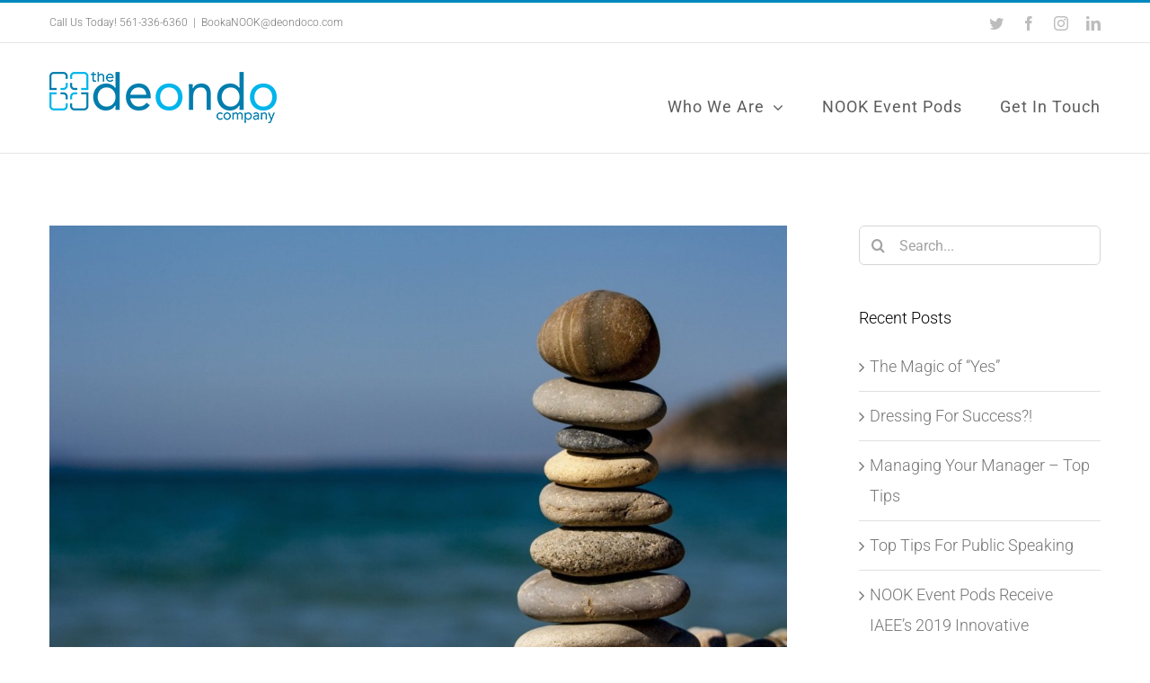

--- FILE ---
content_type: text/html; charset=UTF-8
request_url: https://thedeondocompany.com/the-work-life-balance-tips-for-success/
body_size: 20210
content:
<!DOCTYPE html>
<html class="avada-html-layout-wide avada-html-header-position-top" lang="en-US" prefix="og: http://ogp.me/ns# fb: http://ogp.me/ns/fb#">
<head>
	<meta http-equiv="X-UA-Compatible" content="IE=edge" />
	<meta http-equiv="Content-Type" content="text/html; charset=utf-8"/>
	<meta name="viewport" content="width=device-width, initial-scale=1" />
	<meta name='robots' content='index, follow, max-image-preview:large, max-snippet:-1, max-video-preview:-1' />
	<style>img:is([sizes="auto" i], [sizes^="auto," i]) { contain-intrinsic-size: 3000px 1500px }</style>
	
	<!-- This site is optimized with the Yoast SEO plugin v26.7 - https://yoast.com/wordpress/plugins/seo/ -->
	<title>The Work/Life Balance: Tips for Success - The Deondo Company</title>
	<link rel="canonical" href="https://thedeondocompany.com/the-work-life-balance-tips-for-success/" />
	<meta property="og:locale" content="en_US" />
	<meta property="og:type" content="article" />
	<meta property="og:title" content="The Work/Life Balance: Tips for Success - The Deondo Company" />
	<meta property="og:description" content="The old saying goes, “You can’t have your cake and eat it too.” But who doesn’t [&hellip;]" />
	<meta property="og:url" content="https://thedeondocompany.com/the-work-life-balance-tips-for-success/" />
	<meta property="og:site_name" content="The Deondo Company" />
	<meta property="article:published_time" content="2018-09-30T17:21:34+00:00" />
	<meta property="og:image" content="https://secureservercdn.net/198.71.233.202/y71.792.myftpupload.com/wp-content/uploads/2018/09/nook-blog-work-life-balance-image.jpeg?time=1665118258" />
	<meta property="og:image:width" content="1280" />
	<meta property="og:image:height" content="854" />
	<meta property="og:image:type" content="image/jpeg" />
	<meta name="author" content="The Deondo Company" />
	<meta name="twitter:card" content="summary_large_image" />
	<meta name="twitter:label1" content="Written by" />
	<meta name="twitter:data1" content="The Deondo Company" />
	<meta name="twitter:label2" content="Est. reading time" />
	<meta name="twitter:data2" content="2 minutes" />
	<script type="application/ld+json" class="yoast-schema-graph">{"@context":"https://schema.org","@graph":[{"@type":"Article","@id":"https://thedeondocompany.com/the-work-life-balance-tips-for-success/#article","isPartOf":{"@id":"https://thedeondocompany.com/the-work-life-balance-tips-for-success/"},"author":{"name":"The Deondo Company","@id":"https://thedeondocompany.com/#/schema/person/5bee9b9b4e2c185b90fdc6b40e07336a"},"headline":"The Work/Life Balance: Tips for Success","datePublished":"2018-09-30T17:21:34+00:00","mainEntityOfPage":{"@id":"https://thedeondocompany.com/the-work-life-balance-tips-for-success/"},"wordCount":454,"image":{"@id":"https://thedeondocompany.com/the-work-life-balance-tips-for-success/#primaryimage"},"thumbnailUrl":"https://thedeondocompany.com/wp-content/uploads/2018/09/nook-blog-work-life-balance-image.jpeg","keywords":["#NOOK","AR","Augmented Reality","Deondo","NOOK Event Pods","Self Care","support system","Tips For Success","Virtual Reality","VR","Work Life Balance"],"articleSection":["News"],"inLanguage":"en-US"},{"@type":"WebPage","@id":"https://thedeondocompany.com/the-work-life-balance-tips-for-success/","url":"https://thedeondocompany.com/the-work-life-balance-tips-for-success/","name":"The Work/Life Balance: Tips for Success - The Deondo Company","isPartOf":{"@id":"https://thedeondocompany.com/#website"},"primaryImageOfPage":{"@id":"https://thedeondocompany.com/the-work-life-balance-tips-for-success/#primaryimage"},"image":{"@id":"https://thedeondocompany.com/the-work-life-balance-tips-for-success/#primaryimage"},"thumbnailUrl":"https://thedeondocompany.com/wp-content/uploads/2018/09/nook-blog-work-life-balance-image.jpeg","datePublished":"2018-09-30T17:21:34+00:00","author":{"@id":"https://thedeondocompany.com/#/schema/person/5bee9b9b4e2c185b90fdc6b40e07336a"},"breadcrumb":{"@id":"https://thedeondocompany.com/the-work-life-balance-tips-for-success/#breadcrumb"},"inLanguage":"en-US","potentialAction":[{"@type":"ReadAction","target":["https://thedeondocompany.com/the-work-life-balance-tips-for-success/"]}]},{"@type":"ImageObject","inLanguage":"en-US","@id":"https://thedeondocompany.com/the-work-life-balance-tips-for-success/#primaryimage","url":"https://thedeondocompany.com/wp-content/uploads/2018/09/nook-blog-work-life-balance-image.jpeg","contentUrl":"https://thedeondocompany.com/wp-content/uploads/2018/09/nook-blog-work-life-balance-image.jpeg","width":1280,"height":854},{"@type":"BreadcrumbList","@id":"https://thedeondocompany.com/the-work-life-balance-tips-for-success/#breadcrumb","itemListElement":[{"@type":"ListItem","position":1,"name":"Home","item":"https://thedeondocompany.com/"},{"@type":"ListItem","position":2,"name":"The Work/Life Balance: Tips for Success"}]},{"@type":"WebSite","@id":"https://thedeondocompany.com/#website","url":"https://thedeondocompany.com/","name":"The Deondo Company","description":"Ready-made mobile meeting space for Exhibitions &amp; Conferences","potentialAction":[{"@type":"SearchAction","target":{"@type":"EntryPoint","urlTemplate":"https://thedeondocompany.com/?s={search_term_string}"},"query-input":{"@type":"PropertyValueSpecification","valueRequired":true,"valueName":"search_term_string"}}],"inLanguage":"en-US"},{"@type":"Person","@id":"https://thedeondocompany.com/#/schema/person/5bee9b9b4e2c185b90fdc6b40e07336a","name":"The Deondo Company","image":{"@type":"ImageObject","inLanguage":"en-US","@id":"https://thedeondocompany.com/#/schema/person/image/","url":"https://secure.gravatar.com/avatar/8abe156e046a1d0cec03e7454934c6ed0a9f2f36383e64b4b84fc46476e77cbf?s=96&d=mm&r=g","contentUrl":"https://secure.gravatar.com/avatar/8abe156e046a1d0cec03e7454934c6ed0a9f2f36383e64b4b84fc46476e77cbf?s=96&d=mm&r=g","caption":"The Deondo Company"},"url":"https://thedeondocompany.com/author/deondo-company-admin/"}]}</script>
	<!-- / Yoast SEO plugin. -->


<link rel="alternate" type="application/rss+xml" title="The Deondo Company &raquo; Feed" href="https://thedeondocompany.com/feed/" />
<link rel="alternate" type="application/rss+xml" title="The Deondo Company &raquo; Comments Feed" href="https://thedeondocompany.com/comments/feed/" />
					<link rel="shortcut icon" href="https://thedeondocompany.com/wp-content/uploads/2018/05/icon.jpg" type="image/x-icon" />
		
		
					<!-- Android Icon -->
			<link rel="icon" sizes="192x192" href="https://thedeondocompany.com/wp-content/uploads/2018/05/icon.jpg">
		
					<!-- MS Edge Icon -->
			<meta name="msapplication-TileImage" content="https://thedeondocompany.com/wp-content/uploads/2018/05/icon.jpg">
				
		<meta property="og:title" content="The Work/Life Balance: Tips for Success"/>
		<meta property="og:type" content="article"/>
		<meta property="og:url" content="https://thedeondocompany.com/the-work-life-balance-tips-for-success/"/>
		<meta property="og:site_name" content="The Deondo Company"/>
		<meta property="og:description" content="The old saying goes, “You can’t have your cake and eat it too.” But who doesn’t love cake, and who doesn’t like having it all? As a busy professional, it’s natural to strive for both a successful career and a meaningful personal life. Here are some of our top tips to achieve a"/>

									<meta property="og:image" content="https://thedeondocompany.com/wp-content/uploads/2018/09/nook-blog-work-life-balance-image.jpeg"/>
							<script type="text/javascript">
/* <![CDATA[ */
window._wpemojiSettings = {"baseUrl":"https:\/\/s.w.org\/images\/core\/emoji\/16.0.1\/72x72\/","ext":".png","svgUrl":"https:\/\/s.w.org\/images\/core\/emoji\/16.0.1\/svg\/","svgExt":".svg","source":{"concatemoji":"https:\/\/thedeondocompany.com\/wp-includes\/js\/wp-emoji-release.min.js?ver=6.8.3"}};
/*! This file is auto-generated */
!function(s,n){var o,i,e;function c(e){try{var t={supportTests:e,timestamp:(new Date).valueOf()};sessionStorage.setItem(o,JSON.stringify(t))}catch(e){}}function p(e,t,n){e.clearRect(0,0,e.canvas.width,e.canvas.height),e.fillText(t,0,0);var t=new Uint32Array(e.getImageData(0,0,e.canvas.width,e.canvas.height).data),a=(e.clearRect(0,0,e.canvas.width,e.canvas.height),e.fillText(n,0,0),new Uint32Array(e.getImageData(0,0,e.canvas.width,e.canvas.height).data));return t.every(function(e,t){return e===a[t]})}function u(e,t){e.clearRect(0,0,e.canvas.width,e.canvas.height),e.fillText(t,0,0);for(var n=e.getImageData(16,16,1,1),a=0;a<n.data.length;a++)if(0!==n.data[a])return!1;return!0}function f(e,t,n,a){switch(t){case"flag":return n(e,"\ud83c\udff3\ufe0f\u200d\u26a7\ufe0f","\ud83c\udff3\ufe0f\u200b\u26a7\ufe0f")?!1:!n(e,"\ud83c\udde8\ud83c\uddf6","\ud83c\udde8\u200b\ud83c\uddf6")&&!n(e,"\ud83c\udff4\udb40\udc67\udb40\udc62\udb40\udc65\udb40\udc6e\udb40\udc67\udb40\udc7f","\ud83c\udff4\u200b\udb40\udc67\u200b\udb40\udc62\u200b\udb40\udc65\u200b\udb40\udc6e\u200b\udb40\udc67\u200b\udb40\udc7f");case"emoji":return!a(e,"\ud83e\udedf")}return!1}function g(e,t,n,a){var r="undefined"!=typeof WorkerGlobalScope&&self instanceof WorkerGlobalScope?new OffscreenCanvas(300,150):s.createElement("canvas"),o=r.getContext("2d",{willReadFrequently:!0}),i=(o.textBaseline="top",o.font="600 32px Arial",{});return e.forEach(function(e){i[e]=t(o,e,n,a)}),i}function t(e){var t=s.createElement("script");t.src=e,t.defer=!0,s.head.appendChild(t)}"undefined"!=typeof Promise&&(o="wpEmojiSettingsSupports",i=["flag","emoji"],n.supports={everything:!0,everythingExceptFlag:!0},e=new Promise(function(e){s.addEventListener("DOMContentLoaded",e,{once:!0})}),new Promise(function(t){var n=function(){try{var e=JSON.parse(sessionStorage.getItem(o));if("object"==typeof e&&"number"==typeof e.timestamp&&(new Date).valueOf()<e.timestamp+604800&&"object"==typeof e.supportTests)return e.supportTests}catch(e){}return null}();if(!n){if("undefined"!=typeof Worker&&"undefined"!=typeof OffscreenCanvas&&"undefined"!=typeof URL&&URL.createObjectURL&&"undefined"!=typeof Blob)try{var e="postMessage("+g.toString()+"("+[JSON.stringify(i),f.toString(),p.toString(),u.toString()].join(",")+"));",a=new Blob([e],{type:"text/javascript"}),r=new Worker(URL.createObjectURL(a),{name:"wpTestEmojiSupports"});return void(r.onmessage=function(e){c(n=e.data),r.terminate(),t(n)})}catch(e){}c(n=g(i,f,p,u))}t(n)}).then(function(e){for(var t in e)n.supports[t]=e[t],n.supports.everything=n.supports.everything&&n.supports[t],"flag"!==t&&(n.supports.everythingExceptFlag=n.supports.everythingExceptFlag&&n.supports[t]);n.supports.everythingExceptFlag=n.supports.everythingExceptFlag&&!n.supports.flag,n.DOMReady=!1,n.readyCallback=function(){n.DOMReady=!0}}).then(function(){return e}).then(function(){var e;n.supports.everything||(n.readyCallback(),(e=n.source||{}).concatemoji?t(e.concatemoji):e.wpemoji&&e.twemoji&&(t(e.twemoji),t(e.wpemoji)))}))}((window,document),window._wpemojiSettings);
/* ]]> */
</script>
<link rel='stylesheet' id='jquery.prettyphoto-css' href='https://thedeondocompany.com/wp-content/plugins/wp-video-lightbox/css/prettyPhoto.css?ver=6.8.3' type='text/css' media='all' />
<link rel='stylesheet' id='video-lightbox-css' href='https://thedeondocompany.com/wp-content/plugins/wp-video-lightbox/wp-video-lightbox.css?ver=6.8.3' type='text/css' media='all' />
<link rel='stylesheet' id='layerslider-css' href='https://thedeondocompany.com/wp-content/plugins/LayerSlider/assets/static/layerslider/css/layerslider.css?ver=7.5.0' type='text/css' media='all' />
<style id='wp-emoji-styles-inline-css' type='text/css'>

	img.wp-smiley, img.emoji {
		display: inline !important;
		border: none !important;
		box-shadow: none !important;
		height: 1em !important;
		width: 1em !important;
		margin: 0 0.07em !important;
		vertical-align: -0.1em !important;
		background: none !important;
		padding: 0 !important;
	}
</style>
<style id='classic-theme-styles-inline-css' type='text/css'>
/*! This file is auto-generated */
.wp-block-button__link{color:#fff;background-color:#32373c;border-radius:9999px;box-shadow:none;text-decoration:none;padding:calc(.667em + 2px) calc(1.333em + 2px);font-size:1.125em}.wp-block-file__button{background:#32373c;color:#fff;text-decoration:none}
</style>
<style id='global-styles-inline-css' type='text/css'>
:root{--wp--preset--aspect-ratio--square: 1;--wp--preset--aspect-ratio--4-3: 4/3;--wp--preset--aspect-ratio--3-4: 3/4;--wp--preset--aspect-ratio--3-2: 3/2;--wp--preset--aspect-ratio--2-3: 2/3;--wp--preset--aspect-ratio--16-9: 16/9;--wp--preset--aspect-ratio--9-16: 9/16;--wp--preset--color--black: #000000;--wp--preset--color--cyan-bluish-gray: #abb8c3;--wp--preset--color--white: #ffffff;--wp--preset--color--pale-pink: #f78da7;--wp--preset--color--vivid-red: #cf2e2e;--wp--preset--color--luminous-vivid-orange: #ff6900;--wp--preset--color--luminous-vivid-amber: #fcb900;--wp--preset--color--light-green-cyan: #7bdcb5;--wp--preset--color--vivid-green-cyan: #00d084;--wp--preset--color--pale-cyan-blue: #8ed1fc;--wp--preset--color--vivid-cyan-blue: #0693e3;--wp--preset--color--vivid-purple: #9b51e0;--wp--preset--gradient--vivid-cyan-blue-to-vivid-purple: linear-gradient(135deg,rgba(6,147,227,1) 0%,rgb(155,81,224) 100%);--wp--preset--gradient--light-green-cyan-to-vivid-green-cyan: linear-gradient(135deg,rgb(122,220,180) 0%,rgb(0,208,130) 100%);--wp--preset--gradient--luminous-vivid-amber-to-luminous-vivid-orange: linear-gradient(135deg,rgba(252,185,0,1) 0%,rgba(255,105,0,1) 100%);--wp--preset--gradient--luminous-vivid-orange-to-vivid-red: linear-gradient(135deg,rgba(255,105,0,1) 0%,rgb(207,46,46) 100%);--wp--preset--gradient--very-light-gray-to-cyan-bluish-gray: linear-gradient(135deg,rgb(238,238,238) 0%,rgb(169,184,195) 100%);--wp--preset--gradient--cool-to-warm-spectrum: linear-gradient(135deg,rgb(74,234,220) 0%,rgb(151,120,209) 20%,rgb(207,42,186) 40%,rgb(238,44,130) 60%,rgb(251,105,98) 80%,rgb(254,248,76) 100%);--wp--preset--gradient--blush-light-purple: linear-gradient(135deg,rgb(255,206,236) 0%,rgb(152,150,240) 100%);--wp--preset--gradient--blush-bordeaux: linear-gradient(135deg,rgb(254,205,165) 0%,rgb(254,45,45) 50%,rgb(107,0,62) 100%);--wp--preset--gradient--luminous-dusk: linear-gradient(135deg,rgb(255,203,112) 0%,rgb(199,81,192) 50%,rgb(65,88,208) 100%);--wp--preset--gradient--pale-ocean: linear-gradient(135deg,rgb(255,245,203) 0%,rgb(182,227,212) 50%,rgb(51,167,181) 100%);--wp--preset--gradient--electric-grass: linear-gradient(135deg,rgb(202,248,128) 0%,rgb(113,206,126) 100%);--wp--preset--gradient--midnight: linear-gradient(135deg,rgb(2,3,129) 0%,rgb(40,116,252) 100%);--wp--preset--font-size--small: 13.5px;--wp--preset--font-size--medium: 20px;--wp--preset--font-size--large: 27px;--wp--preset--font-size--x-large: 42px;--wp--preset--font-size--normal: 18px;--wp--preset--font-size--xlarge: 36px;--wp--preset--font-size--huge: 54px;--wp--preset--spacing--20: 0.44rem;--wp--preset--spacing--30: 0.67rem;--wp--preset--spacing--40: 1rem;--wp--preset--spacing--50: 1.5rem;--wp--preset--spacing--60: 2.25rem;--wp--preset--spacing--70: 3.38rem;--wp--preset--spacing--80: 5.06rem;--wp--preset--shadow--natural: 6px 6px 9px rgba(0, 0, 0, 0.2);--wp--preset--shadow--deep: 12px 12px 50px rgba(0, 0, 0, 0.4);--wp--preset--shadow--sharp: 6px 6px 0px rgba(0, 0, 0, 0.2);--wp--preset--shadow--outlined: 6px 6px 0px -3px rgba(255, 255, 255, 1), 6px 6px rgba(0, 0, 0, 1);--wp--preset--shadow--crisp: 6px 6px 0px rgba(0, 0, 0, 1);}:where(.is-layout-flex){gap: 0.5em;}:where(.is-layout-grid){gap: 0.5em;}body .is-layout-flex{display: flex;}.is-layout-flex{flex-wrap: wrap;align-items: center;}.is-layout-flex > :is(*, div){margin: 0;}body .is-layout-grid{display: grid;}.is-layout-grid > :is(*, div){margin: 0;}:where(.wp-block-columns.is-layout-flex){gap: 2em;}:where(.wp-block-columns.is-layout-grid){gap: 2em;}:where(.wp-block-post-template.is-layout-flex){gap: 1.25em;}:where(.wp-block-post-template.is-layout-grid){gap: 1.25em;}.has-black-color{color: var(--wp--preset--color--black) !important;}.has-cyan-bluish-gray-color{color: var(--wp--preset--color--cyan-bluish-gray) !important;}.has-white-color{color: var(--wp--preset--color--white) !important;}.has-pale-pink-color{color: var(--wp--preset--color--pale-pink) !important;}.has-vivid-red-color{color: var(--wp--preset--color--vivid-red) !important;}.has-luminous-vivid-orange-color{color: var(--wp--preset--color--luminous-vivid-orange) !important;}.has-luminous-vivid-amber-color{color: var(--wp--preset--color--luminous-vivid-amber) !important;}.has-light-green-cyan-color{color: var(--wp--preset--color--light-green-cyan) !important;}.has-vivid-green-cyan-color{color: var(--wp--preset--color--vivid-green-cyan) !important;}.has-pale-cyan-blue-color{color: var(--wp--preset--color--pale-cyan-blue) !important;}.has-vivid-cyan-blue-color{color: var(--wp--preset--color--vivid-cyan-blue) !important;}.has-vivid-purple-color{color: var(--wp--preset--color--vivid-purple) !important;}.has-black-background-color{background-color: var(--wp--preset--color--black) !important;}.has-cyan-bluish-gray-background-color{background-color: var(--wp--preset--color--cyan-bluish-gray) !important;}.has-white-background-color{background-color: var(--wp--preset--color--white) !important;}.has-pale-pink-background-color{background-color: var(--wp--preset--color--pale-pink) !important;}.has-vivid-red-background-color{background-color: var(--wp--preset--color--vivid-red) !important;}.has-luminous-vivid-orange-background-color{background-color: var(--wp--preset--color--luminous-vivid-orange) !important;}.has-luminous-vivid-amber-background-color{background-color: var(--wp--preset--color--luminous-vivid-amber) !important;}.has-light-green-cyan-background-color{background-color: var(--wp--preset--color--light-green-cyan) !important;}.has-vivid-green-cyan-background-color{background-color: var(--wp--preset--color--vivid-green-cyan) !important;}.has-pale-cyan-blue-background-color{background-color: var(--wp--preset--color--pale-cyan-blue) !important;}.has-vivid-cyan-blue-background-color{background-color: var(--wp--preset--color--vivid-cyan-blue) !important;}.has-vivid-purple-background-color{background-color: var(--wp--preset--color--vivid-purple) !important;}.has-black-border-color{border-color: var(--wp--preset--color--black) !important;}.has-cyan-bluish-gray-border-color{border-color: var(--wp--preset--color--cyan-bluish-gray) !important;}.has-white-border-color{border-color: var(--wp--preset--color--white) !important;}.has-pale-pink-border-color{border-color: var(--wp--preset--color--pale-pink) !important;}.has-vivid-red-border-color{border-color: var(--wp--preset--color--vivid-red) !important;}.has-luminous-vivid-orange-border-color{border-color: var(--wp--preset--color--luminous-vivid-orange) !important;}.has-luminous-vivid-amber-border-color{border-color: var(--wp--preset--color--luminous-vivid-amber) !important;}.has-light-green-cyan-border-color{border-color: var(--wp--preset--color--light-green-cyan) !important;}.has-vivid-green-cyan-border-color{border-color: var(--wp--preset--color--vivid-green-cyan) !important;}.has-pale-cyan-blue-border-color{border-color: var(--wp--preset--color--pale-cyan-blue) !important;}.has-vivid-cyan-blue-border-color{border-color: var(--wp--preset--color--vivid-cyan-blue) !important;}.has-vivid-purple-border-color{border-color: var(--wp--preset--color--vivid-purple) !important;}.has-vivid-cyan-blue-to-vivid-purple-gradient-background{background: var(--wp--preset--gradient--vivid-cyan-blue-to-vivid-purple) !important;}.has-light-green-cyan-to-vivid-green-cyan-gradient-background{background: var(--wp--preset--gradient--light-green-cyan-to-vivid-green-cyan) !important;}.has-luminous-vivid-amber-to-luminous-vivid-orange-gradient-background{background: var(--wp--preset--gradient--luminous-vivid-amber-to-luminous-vivid-orange) !important;}.has-luminous-vivid-orange-to-vivid-red-gradient-background{background: var(--wp--preset--gradient--luminous-vivid-orange-to-vivid-red) !important;}.has-very-light-gray-to-cyan-bluish-gray-gradient-background{background: var(--wp--preset--gradient--very-light-gray-to-cyan-bluish-gray) !important;}.has-cool-to-warm-spectrum-gradient-background{background: var(--wp--preset--gradient--cool-to-warm-spectrum) !important;}.has-blush-light-purple-gradient-background{background: var(--wp--preset--gradient--blush-light-purple) !important;}.has-blush-bordeaux-gradient-background{background: var(--wp--preset--gradient--blush-bordeaux) !important;}.has-luminous-dusk-gradient-background{background: var(--wp--preset--gradient--luminous-dusk) !important;}.has-pale-ocean-gradient-background{background: var(--wp--preset--gradient--pale-ocean) !important;}.has-electric-grass-gradient-background{background: var(--wp--preset--gradient--electric-grass) !important;}.has-midnight-gradient-background{background: var(--wp--preset--gradient--midnight) !important;}.has-small-font-size{font-size: var(--wp--preset--font-size--small) !important;}.has-medium-font-size{font-size: var(--wp--preset--font-size--medium) !important;}.has-large-font-size{font-size: var(--wp--preset--font-size--large) !important;}.has-x-large-font-size{font-size: var(--wp--preset--font-size--x-large) !important;}
:where(.wp-block-post-template.is-layout-flex){gap: 1.25em;}:where(.wp-block-post-template.is-layout-grid){gap: 1.25em;}
:where(.wp-block-columns.is-layout-flex){gap: 2em;}:where(.wp-block-columns.is-layout-grid){gap: 2em;}
:root :where(.wp-block-pullquote){font-size: 1.5em;line-height: 1.6;}
</style>
<link rel='stylesheet' id='wp-components-css' href='https://thedeondocompany.com/wp-includes/css/dist/components/style.min.css?ver=6.8.3' type='text/css' media='all' />
<link rel='stylesheet' id='godaddy-styles-css' href='https://thedeondocompany.com/wp-content/mu-plugins/vendor/wpex/godaddy-launch/includes/Dependencies/GoDaddy/Styles/build/latest.css?ver=2.0.2' type='text/css' media='all' />
<link rel='stylesheet' id='fusion-dynamic-css-css' href='https://thedeondocompany.com/wp-content/uploads/fusion-styles/7bcc494bdc84046cef636455276e59bf.min.css?ver=3.8.2' type='text/css' media='all' />
<script type="text/javascript" src="https://thedeondocompany.com/wp-includes/js/jquery/jquery.min.js?ver=3.7.1" id="jquery-core-js"></script>
<script type="text/javascript" src="https://thedeondocompany.com/wp-includes/js/jquery/jquery-migrate.min.js?ver=3.4.1" id="jquery-migrate-js"></script>
<script type="text/javascript" src="https://thedeondocompany.com/wp-content/plugins/wp-video-lightbox/js/jquery.prettyPhoto.js?ver=3.1.6" id="jquery.prettyphoto-js"></script>
<script type="text/javascript" id="video-lightbox-js-extra">
/* <![CDATA[ */
var vlpp_vars = {"prettyPhoto_rel":"wp-video-lightbox","animation_speed":"fast","slideshow":"5000","autoplay_slideshow":"false","opacity":"0.80","show_title":"true","allow_resize":"true","allow_expand":"true","default_width":"640","default_height":"480","counter_separator_label":"\/","theme":"pp_default","horizontal_padding":"20","hideflash":"false","wmode":"opaque","autoplay":"true","modal":"false","deeplinking":"false","overlay_gallery":"true","overlay_gallery_max":"30","keyboard_shortcuts":"true","ie6_fallback":"true"};
/* ]]> */
</script>
<script type="text/javascript" src="https://thedeondocompany.com/wp-content/plugins/wp-video-lightbox/js/video-lightbox.js?ver=3.1.6" id="video-lightbox-js"></script>
<script type="text/javascript" id="layerslider-utils-js-extra">
/* <![CDATA[ */
var LS_Meta = {"v":"7.5.0","fixGSAP":"1"};
/* ]]> */
</script>
<script type="text/javascript" src="https://thedeondocompany.com/wp-content/plugins/LayerSlider/assets/static/layerslider/js/layerslider.utils.js?ver=7.5.0" id="layerslider-utils-js"></script>
<script type="text/javascript" src="https://thedeondocompany.com/wp-content/plugins/LayerSlider/assets/static/layerslider/js/layerslider.kreaturamedia.jquery.js?ver=7.5.0" id="layerslider-js"></script>
<script type="text/javascript" src="https://thedeondocompany.com/wp-content/plugins/LayerSlider/assets/static/layerslider/js/layerslider.transitions.js?ver=7.5.0" id="layerslider-transitions-js"></script>
<script type="text/javascript" src="https://thedeondocompany.com/wp-content/plugins/revslider/public/assets/js/rbtools.min.js?ver=6.5.18" async id="tp-tools-js"></script>
<script type="text/javascript" src="https://thedeondocompany.com/wp-content/plugins/revslider/public/assets/js/rs6.min.js?ver=6.5.31" async id="revmin-js"></script>
<script type="text/javascript" src="https://thedeondocompany.com/wp-content/plugins/sticky-menu-or-anything-on-scroll/assets/js/jq-sticky-anything.min.js?ver=2.1.1" id="stickyAnythingLib-js"></script>
<meta name="generator" content="Powered by LayerSlider 7.5.0 - Build Heros, Sliders, and Popups. Create Animations and Beautiful, Rich Web Content as Easy as Never Before on WordPress." />
<!-- LayerSlider updates and docs at: https://layerslider.com -->
<link rel="https://api.w.org/" href="https://thedeondocompany.com/wp-json/" /><link rel="alternate" title="JSON" type="application/json" href="https://thedeondocompany.com/wp-json/wp/v2/posts/837" /><link rel="EditURI" type="application/rsd+xml" title="RSD" href="https://thedeondocompany.com/xmlrpc.php?rsd" />
<meta name="generator" content="WordPress 6.8.3" />
<link rel='shortlink' href='https://thedeondocompany.com/?p=837' />
<link rel="alternate" title="oEmbed (JSON)" type="application/json+oembed" href="https://thedeondocompany.com/wp-json/oembed/1.0/embed?url=https%3A%2F%2Fthedeondocompany.com%2Fthe-work-life-balance-tips-for-success%2F" />
<link rel="alternate" title="oEmbed (XML)" type="text/xml+oembed" href="https://thedeondocompany.com/wp-json/oembed/1.0/embed?url=https%3A%2F%2Fthedeondocompany.com%2Fthe-work-life-balance-tips-for-success%2F&#038;format=xml" />
<script>
            WP_VIDEO_LIGHTBOX_VERSION="1.9.12";
            WP_VID_LIGHTBOX_URL="https://thedeondocompany.com/wp-content/plugins/wp-video-lightbox";
                        function wpvl_paramReplace(name, string, value) {
                // Find the param with regex
                // Grab the first character in the returned string (should be ? or &)
                // Replace our href string with our new value, passing on the name and delimeter

                var re = new RegExp("[\?&]" + name + "=([^&#]*)");
                var matches = re.exec(string);
                var newString;

                if (matches === null) {
                    // if there are no params, append the parameter
                    newString = string + '?' + name + '=' + value;
                } else {
                    var delimeter = matches[0].charAt(0);
                    newString = string.replace(re, delimeter + name + "=" + value);
                }
                return newString;
            }
            </script><style type="text/css" id="css-fb-visibility">@media screen and (max-width: 640px){.fusion-no-small-visibility{display:none !important;}body .sm-text-align-center{text-align:center !important;}body .sm-text-align-left{text-align:left !important;}body .sm-text-align-right{text-align:right !important;}body .sm-flex-align-center{justify-content:center !important;}body .sm-flex-align-flex-start{justify-content:flex-start !important;}body .sm-flex-align-flex-end{justify-content:flex-end !important;}body .sm-mx-auto{margin-left:auto !important;margin-right:auto !important;}body .sm-ml-auto{margin-left:auto !important;}body .sm-mr-auto{margin-right:auto !important;}body .fusion-absolute-position-small{position:absolute;top:auto;width:100%;}.awb-sticky.awb-sticky-small{ position: sticky; top: var(--awb-sticky-offset,0); }}@media screen and (min-width: 641px) and (max-width: 1024px){.fusion-no-medium-visibility{display:none !important;}body .md-text-align-center{text-align:center !important;}body .md-text-align-left{text-align:left !important;}body .md-text-align-right{text-align:right !important;}body .md-flex-align-center{justify-content:center !important;}body .md-flex-align-flex-start{justify-content:flex-start !important;}body .md-flex-align-flex-end{justify-content:flex-end !important;}body .md-mx-auto{margin-left:auto !important;margin-right:auto !important;}body .md-ml-auto{margin-left:auto !important;}body .md-mr-auto{margin-right:auto !important;}body .fusion-absolute-position-medium{position:absolute;top:auto;width:100%;}.awb-sticky.awb-sticky-medium{ position: sticky; top: var(--awb-sticky-offset,0); }}@media screen and (min-width: 1025px){.fusion-no-large-visibility{display:none !important;}body .lg-text-align-center{text-align:center !important;}body .lg-text-align-left{text-align:left !important;}body .lg-text-align-right{text-align:right !important;}body .lg-flex-align-center{justify-content:center !important;}body .lg-flex-align-flex-start{justify-content:flex-start !important;}body .lg-flex-align-flex-end{justify-content:flex-end !important;}body .lg-mx-auto{margin-left:auto !important;margin-right:auto !important;}body .lg-ml-auto{margin-left:auto !important;}body .lg-mr-auto{margin-right:auto !important;}body .fusion-absolute-position-large{position:absolute;top:auto;width:100%;}.awb-sticky.awb-sticky-large{ position: sticky; top: var(--awb-sticky-offset,0); }}</style><meta name="generator" content="Powered by Slider Revolution 6.5.31 - responsive, Mobile-Friendly Slider Plugin for WordPress with comfortable drag and drop interface." />
<script>function setREVStartSize(e){
			//window.requestAnimationFrame(function() {
				window.RSIW = window.RSIW===undefined ? window.innerWidth : window.RSIW;
				window.RSIH = window.RSIH===undefined ? window.innerHeight : window.RSIH;
				try {
					var pw = document.getElementById(e.c).parentNode.offsetWidth,
						newh;
					pw = pw===0 || isNaN(pw) || (e.l=="fullwidth" || e.layout=="fullwidth") ? window.RSIW : pw;
					e.tabw = e.tabw===undefined ? 0 : parseInt(e.tabw);
					e.thumbw = e.thumbw===undefined ? 0 : parseInt(e.thumbw);
					e.tabh = e.tabh===undefined ? 0 : parseInt(e.tabh);
					e.thumbh = e.thumbh===undefined ? 0 : parseInt(e.thumbh);
					e.tabhide = e.tabhide===undefined ? 0 : parseInt(e.tabhide);
					e.thumbhide = e.thumbhide===undefined ? 0 : parseInt(e.thumbhide);
					e.mh = e.mh===undefined || e.mh=="" || e.mh==="auto" ? 0 : parseInt(e.mh,0);
					if(e.layout==="fullscreen" || e.l==="fullscreen")
						newh = Math.max(e.mh,window.RSIH);
					else{
						e.gw = Array.isArray(e.gw) ? e.gw : [e.gw];
						for (var i in e.rl) if (e.gw[i]===undefined || e.gw[i]===0) e.gw[i] = e.gw[i-1];
						e.gh = e.el===undefined || e.el==="" || (Array.isArray(e.el) && e.el.length==0)? e.gh : e.el;
						e.gh = Array.isArray(e.gh) ? e.gh : [e.gh];
						for (var i in e.rl) if (e.gh[i]===undefined || e.gh[i]===0) e.gh[i] = e.gh[i-1];
											
						var nl = new Array(e.rl.length),
							ix = 0,
							sl;
						e.tabw = e.tabhide>=pw ? 0 : e.tabw;
						e.thumbw = e.thumbhide>=pw ? 0 : e.thumbw;
						e.tabh = e.tabhide>=pw ? 0 : e.tabh;
						e.thumbh = e.thumbhide>=pw ? 0 : e.thumbh;
						for (var i in e.rl) nl[i] = e.rl[i]<window.RSIW ? 0 : e.rl[i];
						sl = nl[0];
						for (var i in nl) if (sl>nl[i] && nl[i]>0) { sl = nl[i]; ix=i;}
						var m = pw>(e.gw[ix]+e.tabw+e.thumbw) ? 1 : (pw-(e.tabw+e.thumbw)) / (e.gw[ix]);
						newh =  (e.gh[ix] * m) + (e.tabh + e.thumbh);
					}
					var el = document.getElementById(e.c);
					if (el!==null && el) el.style.height = newh+"px";
					el = document.getElementById(e.c+"_wrapper");
					if (el!==null && el) {
						el.style.height = newh+"px";
						el.style.display = "block";
					}
				} catch(e){
					console.log("Failure at Presize of Slider:" + e)
				}
			//});
		  };</script>
		<style type="text/css" id="wp-custom-css">
			.pum-theme-518 .pum-content + .pum-close, .pum-theme-default-theme .pum-content + .pum-close {    background-color: rgb(255, 109, 15);
}
		</style>
				<script type="text/javascript">
			var doc = document.documentElement;
			doc.setAttribute( 'data-useragent', navigator.userAgent );
		</script>
		<!-- Global site tag (gtag.js) - Google Analytics -->
<script async src="https://www.googletagmanager.com/gtag/js?id=UA-119742146-1"></script>
<script>
  window.dataLayer = window.dataLayer || [];
  function gtag(){dataLayer.push(arguments);}
  gtag('js', new Date());

  gtag('config', 'UA-119742146-1');
</script>
	</head>

<body class="wp-singular post-template-default single single-post postid-837 single-format-standard wp-theme-Avada wp-child-theme-Avada-Child-Theme fusion-image-hovers fusion-pagination-sizing fusion-button_type-flat fusion-button_span-yes fusion-button_gradient-linear avada-image-rollover-circle-yes avada-image-rollover-no fusion-has-button-gradient fusion-body ltr fusion-sticky-header no-tablet-sticky-header no-mobile-sticky-header no-mobile-slidingbar no-mobile-totop fusion-disable-outline fusion-sub-menu-fade mobile-logo-pos-left layout-wide-mode avada-has-boxed-modal-shadow-none layout-scroll-offset-full avada-has-zero-margin-offset-top has-sidebar fusion-top-header menu-text-align-center mobile-menu-design-modern fusion-show-pagination-text fusion-header-layout-v2 avada-responsive avada-footer-fx-none avada-menu-highlight-style-bar fusion-search-form-clean fusion-main-menu-search-overlay fusion-avatar-circle avada-blog-layout-grid avada-blog-archive-layout-grid avada-header-shadow-no avada-menu-icon-position-left avada-has-megamenu-shadow avada-has-mainmenu-dropdown-divider avada-has-breadcrumb-mobile-hidden avada-has-titlebar-hide avada-has-pagination-padding avada-flyout-menu-direction-fade avada-ec-views-v1" data-awb-post-id="837">
		<a class="skip-link screen-reader-text" href="#content">Skip to content</a>

	<div id="boxed-wrapper">
		<div class="fusion-sides-frame"></div>
		<div id="wrapper" class="fusion-wrapper">
			<div id="home" style="position:relative;top:-1px;"></div>
			
				
			<header class="fusion-header-wrapper">
				<div class="fusion-header-v2 fusion-logo-alignment fusion-logo-left fusion-sticky-menu- fusion-sticky-logo- fusion-mobile-logo-  fusion-mobile-menu-design-modern">
					
<div class="fusion-secondary-header">
	<div class="fusion-row">
					<div class="fusion-alignleft">
				<div class="fusion-contact-info"><span class="fusion-contact-info-phone-number">Call Us Today! 561-336-6360</span><span class="fusion-header-separator">|</span><span class="fusion-contact-info-email-address"><a href="mailto:&#66;&#111;&#111;k&#97;&#78;&#79;&#79;K&#64;de&#111;n&#100;&#111;c&#111;.&#99;&#111;m">&#66;&#111;&#111;k&#97;&#78;&#79;&#79;K&#64;de&#111;n&#100;&#111;c&#111;.&#99;&#111;m</a></span></div>			</div>
							<div class="fusion-alignright">
				<div class="fusion-social-links-header"><div class="fusion-social-networks"><div class="fusion-social-networks-wrapper"><a  class="fusion-social-network-icon fusion-tooltip fusion-twitter awb-icon-twitter" style data-placement="bottom" data-title="Twitter" data-toggle="tooltip" title="Twitter" href="https://twitter.com/NOOKEventPods" target="_blank" rel="noopener noreferrer"><span class="screen-reader-text">Twitter</span></a><a  class="fusion-social-network-icon fusion-tooltip fusion-facebook awb-icon-facebook" style data-placement="bottom" data-title="Facebook" data-toggle="tooltip" title="Facebook" href="https://www.facebook.com/NOOK-Event-Pods-2252357501658392/" target="_blank" rel="noreferrer"><span class="screen-reader-text">Facebook</span></a><a  class="fusion-social-network-icon fusion-tooltip fusion-instagram awb-icon-instagram" style data-placement="bottom" data-title="Instagram" data-toggle="tooltip" title="Instagram" href="https://www.instagram.com/nookeventpods/ " target="_blank" rel="noopener noreferrer"><span class="screen-reader-text">Instagram</span></a><a  class="fusion-social-network-icon fusion-tooltip fusion-linkedin awb-icon-linkedin" style data-placement="bottom" data-title="LinkedIn" data-toggle="tooltip" title="LinkedIn" href="https://www.linkedin.com/company/11702067/" target="_blank" rel="noopener noreferrer"><span class="screen-reader-text">LinkedIn</span></a></div></div></div>			</div>
			</div>
</div>
<div class="fusion-header-sticky-height"></div>
<div class="fusion-header">
	<div class="fusion-row">
					<div class="fusion-logo" data-margin-top="31px" data-margin-bottom="31px" data-margin-left="0px" data-margin-right="0px">
			<a class="fusion-logo-link"  href="https://thedeondocompany.com/" >

						<!-- standard logo -->
			<img src="https://thedeondocompany.com/wp-content/uploads/2018/05/deondo-logo_website.png" srcset="https://thedeondocompany.com/wp-content/uploads/2018/05/deondo-logo_website.png 1x" width="253" height="60" alt="The Deondo Company Logo" data-retina_logo_url="" class="fusion-standard-logo" />

			
					</a>
		</div>		<nav class="fusion-main-menu" aria-label="Main Menu"><div class="fusion-overlay-search">		<form role="search" class="searchform fusion-search-form  fusion-search-form-clean" method="get" action="https://thedeondocompany.com/">
			<div class="fusion-search-form-content">

				
				<div class="fusion-search-field search-field">
					<label><span class="screen-reader-text">Search for:</span>
													<input type="search" value="" name="s" class="s" placeholder="Search..." required aria-required="true" aria-label="Search..."/>
											</label>
				</div>
				<div class="fusion-search-button search-button">
					<input type="submit" class="fusion-search-submit searchsubmit" aria-label="Search" value="&#xf002;" />
									</div>

				
			</div>


			
		</form>
		<div class="fusion-search-spacer"></div><a href="#" role="button" aria-label="Close Search" class="fusion-close-search"></a></div><ul id="menu-technology-main-menu" class="fusion-menu"><li  id="menu-item-471"  class="menu-item menu-item-type-post_type menu-item-object-page menu-item-has-children menu-item-471 fusion-dropdown-menu"  data-item-id="471"><a  href="https://thedeondocompany.com/who-we-are/" class="fusion-bar-highlight"><span class="menu-text">Who We Are</span> <span class="fusion-caret"><i class="fusion-dropdown-indicator" aria-hidden="true"></i></span></a><ul class="sub-menu"><li  id="menu-item-1367"  class="menu-item menu-item-type-post_type menu-item-object-page menu-item-1367 fusion-dropdown-submenu" ><a  href="https://thedeondocompany.com/partners/" class="fusion-bar-highlight"><span>Partners</span></a></li></ul></li><li  id="menu-item-470"  class="menu-item menu-item-type-post_type menu-item-object-page menu-item-470"  data-item-id="470"><a  href="https://thedeondocompany.com/nook-event-pods/" class="fusion-bar-highlight"><span class="menu-text">NOOK Event Pods</span></a></li><li  id="menu-item-467"  class="menu-item menu-item-type-post_type menu-item-object-page menu-item-467"  data-item-id="467"><a  href="https://thedeondocompany.com/get-in-touch/" class="fusion-bar-highlight"><span class="menu-text">Get In Touch</span></a></li></ul></nav>	<div class="fusion-mobile-menu-icons">
							<a href="#" class="fusion-icon awb-icon-bars" aria-label="Toggle mobile menu" aria-expanded="false"></a>
		
		
		
			</div>

<nav class="fusion-mobile-nav-holder fusion-mobile-menu-text-align-left" aria-label="Main Menu Mobile"></nav>

					</div>
</div>
				</div>
				<div class="fusion-clearfix"></div>
			</header>
							
						<div id="sliders-container" class="fusion-slider-visibility">
					</div>
				
				
			
			
						<main id="main" class="clearfix ">
				<div class="fusion-row" style="">

<section id="content" style="float: left;">
	
					<article id="post-837" class="post post-837 type-post status-publish format-standard has-post-thumbnail hentry category-news tag-nook tag-ar tag-augmented-reality tag-deondo tag-nook-event-pods tag-self-care tag-support-system tag-tips-for-success tag-virtual-reality tag-vr tag-work-life-balance">
										<span class="entry-title" style="display: none;">The Work/Life Balance: Tips for Success</span>
			
														<div class="fusion-flexslider flexslider fusion-flexslider-loading post-slideshow fusion-post-slideshow">
				<ul class="slides">
																<li>
																																<a href="https://thedeondocompany.com/wp-content/uploads/2018/09/nook-blog-work-life-balance-image.jpeg" data-rel="iLightbox[gallery837]" title="" data-title="nook blog, work life balance image" data-caption="" aria-label="nook blog, work life balance image">
										<span class="screen-reader-text">View Larger Image</span>
										<img width="1280" height="854" src="https://thedeondocompany.com/wp-content/uploads/2018/09/nook-blog-work-life-balance-image.jpeg" class="attachment-full size-full wp-post-image" alt="" decoding="async" fetchpriority="high" srcset="https://thedeondocompany.com/wp-content/uploads/2018/09/nook-blog-work-life-balance-image-200x133.jpeg 200w, https://thedeondocompany.com/wp-content/uploads/2018/09/nook-blog-work-life-balance-image-400x267.jpeg 400w, https://thedeondocompany.com/wp-content/uploads/2018/09/nook-blog-work-life-balance-image-600x400.jpeg 600w, https://thedeondocompany.com/wp-content/uploads/2018/09/nook-blog-work-life-balance-image-800x534.jpeg 800w, https://thedeondocompany.com/wp-content/uploads/2018/09/nook-blog-work-life-balance-image-1200x801.jpeg 1200w, https://thedeondocompany.com/wp-content/uploads/2018/09/nook-blog-work-life-balance-image.jpeg 1280w" sizes="(max-width: 800px) 100vw, 1200px" />									</a>
																					</li>

																																																																																																															</ul>
			</div>
						
						<div class="post-content">
				<p style="text-align: left;">The old saying goes, “You can’t have your cake and eat it too.” But who doesn’t love cake, and who doesn’t like having it all? As a busy professional, it’s natural to strive for both a successful career and a meaningful personal life. Here are some of our top tips to achieve a healthy work/life balance that will have you slicing that cake and serving it up – over and over.</p>
<ul style="text-align: left;">
<li>Define Success. Make a list of the things you want personally and professionally and take a real look at the things (and moments) that bring you happiness. When you understand your personal vision of success you can then set attainable goals and work towards them.</li>
<li>Prioritize Your Responsibilities. Identifying critical tasks and obligations will streamline your day/week/month. Before leaving the office, make a to-do list for the following day so that you arrive at work with a keen understanding of the tasks to accomplish and can manage your time appropriately.</li>
<li>Take a Work Tech Timeout. Answering work calls and emails while you’re at home may seem like smart multitasking, but it ultimately steals your personal and family time and undermines your personal success. Don’t do it unless it’s absolutely critical to achieving the big goals.</li>
<li>Use Your PTO! Working long hours, racking up overtime and the constant pressure of “making it happen” can be hard on the mind and body. Use your paid time off to rest, unwind and spend time with family and friends. PTO does a body good!</li>
<li>Work Smarter, Not Harder. Ask your employer about telecommuting a few days of the week or changing your work week to four days of longer hours.The anxiety that traffic and the work commute create is tangible, and if you’re good at focusing on work matters while not in the office, a change of venue and the time you gain from the absence of the commute can be life-changing.</li>
<li>Identify Your Support System. At work and in your personal life, it’s important to know who you can count on. If you’re feeling overworked or overwhelmed, reach out to colleagues, HR, friends or family to get back on track.</li>
</ul>
<p style="text-align: left;">At NOOK, we know that your individual success is both your company’s and family’s success. Take these tips to heart and stick to them. It’s time you had your cake and ate it too!</p>
<p style="text-align: left;">Make it, at Deondo.</p>
<p style="text-align: left;">For more tips and tricks on how NOOK Event Pods can facilitate your professional and personal life, like us on <u><a href="https://www.facebook.com/nookeventpods/">Facebook</a></u> and follow us on <u><a href="https://twitter.com/NOOKEventPods">Twitter</a></u> and <u><a href="https://www.instagram.com/nookeventpods/">Instagram</a></u>. You can also find us on <a href="https://www.linkedin.com/company/nook-event-pods">LinkedIn.</a></p>
							</div>

												<div class="fusion-meta-info"><div class="fusion-meta-info-wrapper"><span class="vcard rich-snippet-hidden"><span class="fn"><a href="https://thedeondocompany.com/author/deondo-company-admin/" title="Posts by The Deondo Company" rel="author">The Deondo Company</a></span></span><span class="updated rich-snippet-hidden">2018-09-30T13:21:34-04:00</span><span>September 30th, 2018</span><span class="fusion-inline-sep">|</span><a href="https://thedeondocompany.com/category/news/" rel="category tag">News</a><span class="fusion-inline-sep">|</span></div></div>													<div class="fusion-sharing-box fusion-theme-sharing-box fusion-single-sharing-box">
		<h4>Share The Virtual Reality Post!</h4>
		<div class="fusion-social-networks boxed-icons"><div class="fusion-social-networks-wrapper"><a  class="fusion-social-network-icon fusion-tooltip fusion-facebook awb-icon-facebook" style="color:var(--sharing_social_links_icon_color);background-color:var(--sharing_social_links_box_color);border-color:var(--sharing_social_links_box_color);" data-placement="top" data-title="Facebook" data-toggle="tooltip" title="Facebook" href="https://www.facebook.com/sharer.php?u=https%3A%2F%2Fthedeondocompany.com%2Fthe-work-life-balance-tips-for-success%2F&amp;t=The%20Work%2FLife%20Balance%3A%20Tips%20for%20Success" target="_blank" rel="noreferrer"><span class="screen-reader-text">Facebook</span></a><a  class="fusion-social-network-icon fusion-tooltip fusion-twitter awb-icon-twitter" style="color:var(--sharing_social_links_icon_color);background-color:var(--sharing_social_links_box_color);border-color:var(--sharing_social_links_box_color);" data-placement="top" data-title="Twitter" data-toggle="tooltip" title="Twitter" href="https://twitter.com/share?url=https%3A%2F%2Fthedeondocompany.com%2Fthe-work-life-balance-tips-for-success%2F&amp;text=The%20Work%2FLife%20Balance%3A%20Tips%20for%20Success" target="_blank" rel="noopener noreferrer"><span class="screen-reader-text">Twitter</span></a><a  class="fusion-social-network-icon fusion-tooltip fusion-linkedin awb-icon-linkedin" style="color:var(--sharing_social_links_icon_color);background-color:var(--sharing_social_links_box_color);border-color:var(--sharing_social_links_box_color);" data-placement="top" data-title="LinkedIn" data-toggle="tooltip" title="LinkedIn" href="https://www.linkedin.com/shareArticle?mini=true&amp;url=https%3A%2F%2Fthedeondocompany.com%2Fthe-work-life-balance-tips-for-success%2F&amp;title=The%20Work%2FLife%20Balance%3A%20Tips%20for%20Success&amp;summary=The%20old%20saying%20goes%2C%20%E2%80%9CYou%20can%E2%80%99t%20have%20your%20cake%20and%20eat%20it%20too.%E2%80%9D%20But%20who%20doesn%E2%80%99t%20love%20cake%2C%20and%20who%20doesn%E2%80%99t%20like%20having%20it%20all%3F%20As%20a%20busy%20professional%2C%20it%E2%80%99s%20natural%20to%20strive%20for%20both%20a%20successful%20career%20and%20a%20meaningful%20personal%20life.%20Here%20are%20some%20of%20our%20" target="_blank" rel="noopener noreferrer"><span class="screen-reader-text">LinkedIn</span></a><a  class="fusion-social-network-icon fusion-tooltip fusion-mail awb-icon-mail fusion-last-social-icon" style="color:var(--sharing_social_links_icon_color);background-color:var(--sharing_social_links_box_color);border-color:var(--sharing_social_links_box_color);" data-placement="top" data-title="Email" data-toggle="tooltip" title="Email" href="mailto:?body=https://thedeondocompany.com/the-work-life-balance-tips-for-success/&amp;subject=The%20Work%2FLife%20Balance%3A%20Tips%20for%20Success" target="_self" rel="noopener noreferrer"><span class="screen-reader-text">Email</span></a><div class="fusion-clearfix"></div></div></div>	</div>
													<section class="related-posts single-related-posts">
				<div class="fusion-title fusion-title-size-two sep-underline sep-solid" style="margin-top:0px;margin-bottom:40px;border-bottom-color:#e0dede">
				<h2 class="title-heading-left" style="margin:0;">
					Related Posts				</h2>
			</div>
			
	
	
	
					<div class="fusion-carousel fusion-carousel-title-below-image" data-imagesize="fixed" data-metacontent="yes" data-autoplay="yes" data-touchscroll="no" data-columns="3" data-itemmargin="30px" data-itemwidth="180" data-scrollitems="1">
		<div class="fusion-carousel-positioner">
			<ul class="fusion-carousel-holder">
																							<li class="fusion-carousel-item">
						<div class="fusion-carousel-item-wrapper">
							<div  class="fusion-image-wrapper fusion-image-size-fixed" aria-haspopup="true">
							<a href="https://thedeondocompany.com/the-magic-of-yes/" aria-label="The Magic of “Yes”">
								<img src="https://thedeondocompany.com/wp-content/uploads/2020/02/nook-expo-expo-vegas-meeting-2-500x383.jpg" srcset="https://thedeondocompany.com/wp-content/uploads/2020/02/nook-expo-expo-vegas-meeting-2-500x383.jpg 1x, https://thedeondocompany.com/wp-content/uploads/2020/02/nook-expo-expo-vegas-meeting-2-500x383@2x.jpg 2x" width="500" height="383" alt="The Magic of “Yes”" />
				</a>
							</div>
																							<h4 class="fusion-carousel-title">
									<a class="fusion-related-posts-title-link" href="https://thedeondocompany.com/the-magic-of-yes/" target="_self" title="The Magic of “Yes”">The Magic of “Yes”</a>
								</h4>

								<div class="fusion-carousel-meta">
									
									<span class="fusion-date">February 26th, 2020</span>

																	</div><!-- fusion-carousel-meta -->
													</div><!-- fusion-carousel-item-wrapper -->
					</li>
																			<li class="fusion-carousel-item">
						<div class="fusion-carousel-item-wrapper">
							<div  class="fusion-image-wrapper fusion-image-size-fixed" aria-haspopup="true">
							<a href="https://thedeondocompany.com/dreessing-for-success/" aria-label="Dressing For Success?!">
								<img src="https://thedeondocompany.com/wp-content/uploads/2020/02/dress-for-the-job-you-want-500x383.jpeg" srcset="https://thedeondocompany.com/wp-content/uploads/2020/02/dress-for-the-job-you-want-500x383.jpeg 1x, https://thedeondocompany.com/wp-content/uploads/2020/02/dress-for-the-job-you-want-500x383@2x.jpeg 2x" width="500" height="383" alt="Dressing For Success?!" />
				</a>
							</div>
																							<h4 class="fusion-carousel-title">
									<a class="fusion-related-posts-title-link" href="https://thedeondocompany.com/dreessing-for-success/" target="_self" title="Dressing For Success?!">Dressing For Success?!</a>
								</h4>

								<div class="fusion-carousel-meta">
									
									<span class="fusion-date">February 3rd, 2020</span>

																	</div><!-- fusion-carousel-meta -->
													</div><!-- fusion-carousel-item-wrapper -->
					</li>
																			<li class="fusion-carousel-item">
						<div class="fusion-carousel-item-wrapper">
							<div  class="fusion-image-wrapper fusion-image-size-fixed" aria-haspopup="true">
							<a href="https://thedeondocompany.com/managing-your-manager-top-tips/" aria-label="Managing Your Manager &#8211; Top Tips">
								<img src="https://thedeondocompany.com/wp-content/uploads/2020/01/nook-managing-your-manager-blog-image-500x383.jpg" srcset="https://thedeondocompany.com/wp-content/uploads/2020/01/nook-managing-your-manager-blog-image-500x383.jpg 1x, https://thedeondocompany.com/wp-content/uploads/2020/01/nook-managing-your-manager-blog-image-500x383@2x.jpg 2x" width="500" height="383" alt="Managing Your Manager &#8211; Top Tips" />
				</a>
							</div>
																							<h4 class="fusion-carousel-title">
									<a class="fusion-related-posts-title-link" href="https://thedeondocompany.com/managing-your-manager-top-tips/" target="_self" title="Managing Your Manager &#8211; Top Tips">Managing Your Manager &#8211; Top Tips</a>
								</h4>

								<div class="fusion-carousel-meta">
									
									<span class="fusion-date">January 5th, 2020</span>

																	</div><!-- fusion-carousel-meta -->
													</div><!-- fusion-carousel-item-wrapper -->
					</li>
																			<li class="fusion-carousel-item">
						<div class="fusion-carousel-item-wrapper">
							<div  class="fusion-image-wrapper fusion-image-size-fixed" aria-haspopup="true">
							<a href="https://thedeondocompany.com/top-tips-for-public-speaking/" aria-label="Top Tips For Public Speaking">
								<img src="https://thedeondocompany.com/wp-content/uploads/2019/12/nook-public-speaking-blog-image-1-500x383.jpeg" srcset="https://thedeondocompany.com/wp-content/uploads/2019/12/nook-public-speaking-blog-image-1-500x383.jpeg 1x, https://thedeondocompany.com/wp-content/uploads/2019/12/nook-public-speaking-blog-image-1-500x383@2x.jpeg 2x" width="500" height="383" alt="Top Tips For Public Speaking" />
				</a>
							</div>
																							<h4 class="fusion-carousel-title">
									<a class="fusion-related-posts-title-link" href="https://thedeondocompany.com/top-tips-for-public-speaking/" target="_self" title="Top Tips For Public Speaking">Top Tips For Public Speaking</a>
								</h4>

								<div class="fusion-carousel-meta">
									
									<span class="fusion-date">December 8th, 2019</span>

																	</div><!-- fusion-carousel-meta -->
													</div><!-- fusion-carousel-item-wrapper -->
					</li>
																			<li class="fusion-carousel-item">
						<div class="fusion-carousel-item-wrapper">
							<div  class="fusion-image-wrapper fusion-image-size-fixed" aria-haspopup="true">
							<a href="https://thedeondocompany.com/nook-event-pods-receive-iaees-2019-innovative-business-solution-award/" aria-label="NOOK Event Pods Receive IAEE’s 2019 Innovative Business Solution Award">
								<img src="https://thedeondocompany.com/wp-content/uploads/2019/11/nook-expo-expo-nook-banners-500x383.jpeg" srcset="https://thedeondocompany.com/wp-content/uploads/2019/11/nook-expo-expo-nook-banners-500x383.jpeg 1x, https://thedeondocompany.com/wp-content/uploads/2019/11/nook-expo-expo-nook-banners-500x383@2x.jpeg 2x" width="500" height="383" alt="NOOK Event Pods Receive IAEE’s 2019 Innovative Business Solution Award" />
				</a>
							</div>
																							<h4 class="fusion-carousel-title">
									<a class="fusion-related-posts-title-link" href="https://thedeondocompany.com/nook-event-pods-receive-iaees-2019-innovative-business-solution-award/" target="_self" title="NOOK Event Pods Receive IAEE’s 2019 Innovative Business Solution Award">NOOK Event Pods Receive IAEE’s 2019 Innovative Business Solution Award</a>
								</h4>

								<div class="fusion-carousel-meta">
									
									<span class="fusion-date">November 18th, 2019</span>

																	</div><!-- fusion-carousel-meta -->
													</div><!-- fusion-carousel-item-wrapper -->
					</li>
																			<li class="fusion-carousel-item">
						<div class="fusion-carousel-item-wrapper">
							<div  class="fusion-image-wrapper fusion-image-size-fixed" aria-haspopup="true">
							<a href="https://thedeondocompany.com/business-etiquette-a-guide/" aria-label="Business Etiquette, A Guide">
								<img src="https://thedeondocompany.com/wp-content/uploads/2019/10/nook-blog-etiquette-1-500x383.jpg" srcset="https://thedeondocompany.com/wp-content/uploads/2019/10/nook-blog-etiquette-1-500x383.jpg 1x, https://thedeondocompany.com/wp-content/uploads/2019/10/nook-blog-etiquette-1-500x383@2x.jpg 2x" width="500" height="383" alt="Business Etiquette, A Guide" />
				</a>
							</div>
																							<h4 class="fusion-carousel-title">
									<a class="fusion-related-posts-title-link" href="https://thedeondocompany.com/business-etiquette-a-guide/" target="_self" title="Business Etiquette, A Guide">Business Etiquette, A Guide</a>
								</h4>

								<div class="fusion-carousel-meta">
									
									<span class="fusion-date">October 27th, 2019</span>

																	</div><!-- fusion-carousel-meta -->
													</div><!-- fusion-carousel-item-wrapper -->
					</li>
							</ul><!-- fusion-carousel-holder -->
						
		</div><!-- fusion-carousel-positioner -->
	</div><!-- fusion-carousel -->
</section><!-- related-posts -->


																	</article>
	</section>
<aside id="sidebar" class="sidebar fusion-widget-area fusion-content-widget-area fusion-sidebar-right fusion-blogsidebar" style="float: right;" >
											
					<section id="search-2" class="widget widget_search">		<form role="search" class="searchform fusion-search-form  fusion-search-form-clean" method="get" action="https://thedeondocompany.com/">
			<div class="fusion-search-form-content">

				
				<div class="fusion-search-field search-field">
					<label><span class="screen-reader-text">Search for:</span>
													<input type="search" value="" name="s" class="s" placeholder="Search..." required aria-required="true" aria-label="Search..."/>
											</label>
				</div>
				<div class="fusion-search-button search-button">
					<input type="submit" class="fusion-search-submit searchsubmit" aria-label="Search" value="&#xf002;" />
									</div>

				
			</div>


			
		</form>
		</section>
		<section id="recent-posts-2" class="widget widget_recent_entries">
		<div class="heading"><h4 class="widget-title">Recent Posts</h4></div>
		<ul>
											<li>
					<a href="https://thedeondocompany.com/the-magic-of-yes/">The Magic of “Yes”</a>
									</li>
											<li>
					<a href="https://thedeondocompany.com/dreessing-for-success/">Dressing For Success?!</a>
									</li>
											<li>
					<a href="https://thedeondocompany.com/managing-your-manager-top-tips/">Managing Your Manager &#8211; Top Tips</a>
									</li>
											<li>
					<a href="https://thedeondocompany.com/top-tips-for-public-speaking/">Top Tips For Public Speaking</a>
									</li>
											<li>
					<a href="https://thedeondocompany.com/nook-event-pods-receive-iaees-2019-innovative-business-solution-award/">NOOK Event Pods Receive IAEE’s 2019 Innovative Business Solution Award</a>
									</li>
					</ul>

		</section><section id="archives-3" class="widget widget_archive"><div class="heading"><h4 class="widget-title">Archives</h4></div>
			<ul>
					<li><a href='https://thedeondocompany.com/2020/02/'>February 2020</a></li>
	<li><a href='https://thedeondocompany.com/2020/01/'>January 2020</a></li>
	<li><a href='https://thedeondocompany.com/2019/12/'>December 2019</a></li>
	<li><a href='https://thedeondocompany.com/2019/11/'>November 2019</a></li>
	<li><a href='https://thedeondocompany.com/2019/10/'>October 2019</a></li>
	<li><a href='https://thedeondocompany.com/2019/09/'>September 2019</a></li>
	<li><a href='https://thedeondocompany.com/2019/08/'>August 2019</a></li>
	<li><a href='https://thedeondocompany.com/2019/07/'>July 2019</a></li>
	<li><a href='https://thedeondocompany.com/2019/06/'>June 2019</a></li>
	<li><a href='https://thedeondocompany.com/2019/05/'>May 2019</a></li>
	<li><a href='https://thedeondocompany.com/2019/04/'>April 2019</a></li>
	<li><a href='https://thedeondocompany.com/2019/03/'>March 2019</a></li>
	<li><a href='https://thedeondocompany.com/2019/02/'>February 2019</a></li>
	<li><a href='https://thedeondocompany.com/2019/01/'>January 2019</a></li>
	<li><a href='https://thedeondocompany.com/2018/12/'>December 2018</a></li>
	<li><a href='https://thedeondocompany.com/2018/11/'>November 2018</a></li>
	<li><a href='https://thedeondocompany.com/2018/10/'>October 2018</a></li>
	<li><a href='https://thedeondocompany.com/2018/09/'>September 2018</a></li>
	<li><a href='https://thedeondocompany.com/2018/08/'>August 2018</a></li>
	<li><a href='https://thedeondocompany.com/2018/07/'>July 2018</a></li>
	<li><a href='https://thedeondocompany.com/2018/06/'>June 2018</a></li>
	<li><a href='https://thedeondocompany.com/2018/05/'>May 2018</a></li>
	<li><a href='https://thedeondocompany.com/2018/03/'>March 2018</a></li>
			</ul>

			</section>			</aside>
						
					</div>  <!-- fusion-row -->
				</main>  <!-- #main -->
				
				
								
					
		<div class="fusion-footer">
				
	
	<footer id="footer" class="fusion-footer-copyright-area">
		<div class="fusion-row">
			<div class="fusion-copyright-content">

				<div class="fusion-copyright-notice">
		<div>
		Copyright  <script>document.write(new Date().getFullYear());</script> The Deondo Company | All Rights Reserved | Call Us Today! 561-336-6360 | BookaNOOK@deondoco.com	</div>
</div>
<div class="fusion-social-links-footer">
	<div class="fusion-social-networks"><div class="fusion-social-networks-wrapper"><a  class="fusion-social-network-icon fusion-tooltip fusion-twitter awb-icon-twitter" style data-placement="top" data-title="Twitter" data-toggle="tooltip" title="Twitter" href="https://twitter.com/NOOKEventPods" target="_blank" rel="noopener noreferrer"><span class="screen-reader-text">Twitter</span></a><a  class="fusion-social-network-icon fusion-tooltip fusion-facebook awb-icon-facebook" style data-placement="top" data-title="Facebook" data-toggle="tooltip" title="Facebook" href="https://www.facebook.com/NOOK-Event-Pods-2252357501658392/" target="_blank" rel="noreferrer"><span class="screen-reader-text">Facebook</span></a><a  class="fusion-social-network-icon fusion-tooltip fusion-instagram awb-icon-instagram" style data-placement="top" data-title="Instagram" data-toggle="tooltip" title="Instagram" href="https://www.instagram.com/nookeventpods/ " target="_blank" rel="noopener noreferrer"><span class="screen-reader-text">Instagram</span></a><a  class="fusion-social-network-icon fusion-tooltip fusion-linkedin awb-icon-linkedin" style data-placement="top" data-title="LinkedIn" data-toggle="tooltip" title="LinkedIn" href="https://www.linkedin.com/company/11702067/" target="_blank" rel="noopener noreferrer"><span class="screen-reader-text">LinkedIn</span></a></div></div></div>

			</div> <!-- fusion-fusion-copyright-content -->
		</div> <!-- fusion-row -->
	</footer> <!-- #footer -->
		</div> <!-- fusion-footer -->

		
					<div class="fusion-sliding-bar-wrapper">
											</div>

												</div> <!-- wrapper -->
		</div> <!-- #boxed-wrapper -->
		<div class="fusion-top-frame"></div>
		<div class="fusion-bottom-frame"></div>
		<div class="fusion-boxed-shadow"></div>
		<a class="fusion-one-page-text-link fusion-page-load-link" tabindex="-1" href="#" aria-hidden="true">Page load link</a>

		<div class="avada-footer-scripts">
			
		<script>
			window.RS_MODULES = window.RS_MODULES || {};
			window.RS_MODULES.modules = window.RS_MODULES.modules || {};
			window.RS_MODULES.waiting = window.RS_MODULES.waiting || [];
			window.RS_MODULES.defered = false;
			window.RS_MODULES.moduleWaiting = window.RS_MODULES.moduleWaiting || {};
			window.RS_MODULES.type = 'compiled';
		</script>
		<script type="speculationrules">
{"prefetch":[{"source":"document","where":{"and":[{"href_matches":"\/*"},{"not":{"href_matches":["\/wp-*.php","\/wp-admin\/*","\/wp-content\/uploads\/*","\/wp-content\/*","\/wp-content\/plugins\/*","\/wp-content\/themes\/Avada-Child-Theme\/*","\/wp-content\/themes\/Avada\/*","\/*\\?(.+)"]}},{"not":{"selector_matches":"a[rel~=\"nofollow\"]"}},{"not":{"selector_matches":".no-prefetch, .no-prefetch a"}}]},"eagerness":"conservative"}]}
</script>
        <script>
            // Do not change this comment line otherwise Speed Optimizer won't be able to detect this script

            (function () {
                const calculateParentDistance = (child, parent) => {
                    let count = 0;
                    let currentElement = child;

                    // Traverse up the DOM tree until we reach parent or the top of the DOM
                    while (currentElement && currentElement !== parent) {
                        currentElement = currentElement.parentNode;
                        count++;
                    }

                    // If parent was not found in the hierarchy, return -1
                    if (!currentElement) {
                        return -1; // Indicates parent is not an ancestor of element
                    }

                    return count; // Number of layers between element and parent
                }
                const isMatchingClass = (linkRule, href, classes, ids) => {
                    return classes.includes(linkRule.value)
                }
                const isMatchingId = (linkRule, href, classes, ids) => {
                    return ids.includes(linkRule.value)
                }
                const isMatchingDomain = (linkRule, href, classes, ids) => {
                    if(!URL.canParse(href)) {
                        return false
                    }

                    const url = new URL(href)
                    const host = url.host
                    const hostsToMatch = [host]

                    if(host.startsWith('www.')) {
                        hostsToMatch.push(host.substring(4))
                    } else {
                        hostsToMatch.push('www.' + host)
                    }

                    return hostsToMatch.includes(linkRule.value)
                }
                const isMatchingExtension = (linkRule, href, classes, ids) => {
                    if(!URL.canParse(href)) {
                        return false
                    }

                    const url = new URL(href)

                    return url.pathname.endsWith('.' + linkRule.value)
                }
                const isMatchingSubdirectory = (linkRule, href, classes, ids) => {
                    if(!URL.canParse(href)) {
                        return false
                    }

                    const url = new URL(href)

                    return url.pathname.startsWith('/' + linkRule.value + '/')
                }
                const isMatchingProtocol = (linkRule, href, classes, ids) => {
                    if(!URL.canParse(href)) {
                        return false
                    }

                    const url = new URL(href)

                    return url.protocol === linkRule.value + ':'
                }
                const isMatchingExternal = (linkRule, href, classes, ids) => {
                    if(!URL.canParse(href) || !URL.canParse(document.location.href)) {
                        return false
                    }

                    const matchingProtocols = ['http:', 'https:']
                    const siteUrl = new URL(document.location.href)
                    const linkUrl = new URL(href)

                    // Links to subdomains will appear to be external matches according to JavaScript,
                    // but the PHP rules will filter those events out.
                    return matchingProtocols.includes(linkUrl.protocol) && siteUrl.host !== linkUrl.host
                }
                const isMatch = (linkRule, href, classes, ids) => {
                    switch (linkRule.type) {
                        case 'class':
                            return isMatchingClass(linkRule, href, classes, ids)
                        case 'id':
                            return isMatchingId(linkRule, href, classes, ids)
                        case 'domain':
                            return isMatchingDomain(linkRule, href, classes, ids)
                        case 'extension':
                            return isMatchingExtension(linkRule, href, classes, ids)
                        case 'subdirectory':
                            return isMatchingSubdirectory(linkRule, href, classes, ids)
                        case 'protocol':
                            return isMatchingProtocol(linkRule, href, classes, ids)
                        case 'external':
                            return isMatchingExternal(linkRule, href, classes, ids)
                        default:
                            return false;
                    }
                }
                const track = (element) => {
                    const href = element.href ?? null
                    const classes = Array.from(element.classList)
                    const ids = [element.id]
                    const linkRules = [{"type":"extension","value":"pdf"},{"type":"extension","value":"zip"},{"type":"protocol","value":"mailto"},{"type":"protocol","value":"tel"}]
                    if(linkRules.length === 0) {
                        return
                    }

                    // For link rules that target an id, we need to allow that id to appear
                    // in any ancestor up to the 7th ancestor. This loop looks for those matches
                    // and counts them.
                    linkRules.forEach((linkRule) => {
                        if(linkRule.type !== 'id') {
                            return;
                        }

                        const matchingAncestor = element.closest('#' + linkRule.value)

                        if(!matchingAncestor || matchingAncestor.matches('html, body')) {
                            return;
                        }

                        const depth = calculateParentDistance(element, matchingAncestor)

                        if(depth < 7) {
                            ids.push(linkRule.value)
                        }
                    });

                    // For link rules that target a class, we need to allow that class to appear
                    // in any ancestor up to the 7th ancestor. This loop looks for those matches
                    // and counts them.
                    linkRules.forEach((linkRule) => {
                        if(linkRule.type !== 'class') {
                            return;
                        }

                        const matchingAncestor = element.closest('.' + linkRule.value)

                        if(!matchingAncestor || matchingAncestor.matches('html, body')) {
                            return;
                        }

                        const depth = calculateParentDistance(element, matchingAncestor)

                        if(depth < 7) {
                            classes.push(linkRule.value)
                        }
                    });

                    const hasMatch = linkRules.some((linkRule) => {
                        return isMatch(linkRule, href, classes, ids)
                    })

                    if(!hasMatch) {
                        return
                    }

                    const url = "https://thedeondocompany.com/wp-content/plugins/independent-analytics/iawp-click-endpoint.php";
                    const body = {
                        href: href,
                        classes: classes.join(' '),
                        ids: ids.join(' '),
                        ...{"payload":{"resource":"singular","singular_id":837,"page":1},"signature":"cb3f52d4668acaca9a156ce7b682f85f"}                    };

                    if (navigator.sendBeacon) {
                        let blob = new Blob([JSON.stringify(body)], {
                            type: "application/json"
                        });
                        navigator.sendBeacon(url, blob);
                    } else {
                        const xhr = new XMLHttpRequest();
                        xhr.open("POST", url, true);
                        xhr.setRequestHeader("Content-Type", "application/json;charset=UTF-8");
                        xhr.send(JSON.stringify(body))
                    }
                }
                document.addEventListener('mousedown', function (event) {
                                        if (navigator.webdriver || /bot|crawler|spider|crawling|semrushbot|chrome-lighthouse/i.test(navigator.userAgent)) {
                        return;
                    }
                    
                    const element = event.target.closest('a')

                    if(!element) {
                        return
                    }

                    const isPro = false
                    if(!isPro) {
                        return
                    }

                    // Don't track left clicks with this event. The click event is used for that.
                    if(event.button === 0) {
                        return
                    }

                    track(element)
                })
                document.addEventListener('click', function (event) {
                                        if (navigator.webdriver || /bot|crawler|spider|crawling|semrushbot|chrome-lighthouse/i.test(navigator.userAgent)) {
                        return;
                    }
                    
                    const element = event.target.closest('a, button, input[type="submit"], input[type="button"]')

                    if(!element) {
                        return
                    }

                    const isPro = false
                    if(!isPro) {
                        return
                    }

                    track(element)
                })
                document.addEventListener('play', function (event) {
                                        if (navigator.webdriver || /bot|crawler|spider|crawling|semrushbot|chrome-lighthouse/i.test(navigator.userAgent)) {
                        return;
                    }
                    
                    const element = event.target.closest('audio, video')

                    if(!element) {
                        return
                    }

                    const isPro = false
                    if(!isPro) {
                        return
                    }

                    track(element)
                }, true)
                document.addEventListener("DOMContentLoaded", function (e) {
                    if (document.hasOwnProperty("visibilityState") && document.visibilityState === "prerender") {
                        return;
                    }

                                            if (navigator.webdriver || /bot|crawler|spider|crawling|semrushbot|chrome-lighthouse/i.test(navigator.userAgent)) {
                            return;
                        }
                    
                    let referrer_url = null;

                    if (typeof document.referrer === 'string' && document.referrer.length > 0) {
                        referrer_url = document.referrer;
                    }

                    const params = location.search.slice(1).split('&').reduce((acc, s) => {
                        const [k, v] = s.split('=');
                        return Object.assign(acc, {[k]: v});
                    }, {});

                    const url = "https://thedeondocompany.com/wp-json/iawp/search";
                    const body = {
                        referrer_url,
                        utm_source: params.utm_source,
                        utm_medium: params.utm_medium,
                        utm_campaign: params.utm_campaign,
                        utm_term: params.utm_term,
                        utm_content: params.utm_content,
                        gclid: params.gclid,
                        ...{"payload":{"resource":"singular","singular_id":837,"page":1},"signature":"cb3f52d4668acaca9a156ce7b682f85f"}                    };

                    if (navigator.sendBeacon) {
                        let blob = new Blob([JSON.stringify(body)], {
                            type: "application/json"
                        });
                        navigator.sendBeacon(url, blob);
                    } else {
                        const xhr = new XMLHttpRequest();
                        xhr.open("POST", url, true);
                        xhr.setRequestHeader("Content-Type", "application/json;charset=UTF-8");
                        xhr.send(JSON.stringify(body))
                    }
                });
            })();
        </script>
        <script type="text/javascript">var fusionNavIsCollapsed=function(e){var t,n;window.innerWidth<=e.getAttribute("data-breakpoint")?(e.classList.add("collapse-enabled"),e.classList.contains("expanded")||(e.setAttribute("aria-expanded","false"),window.dispatchEvent(new Event("fusion-mobile-menu-collapsed",{bubbles:!0,cancelable:!0}))),(n=e.querySelectorAll(".menu-item-has-children.expanded")).length&&n.forEach(function(e){e.querySelector(".fusion-open-nav-submenu").setAttribute("aria-expanded","false")})):(null!==e.querySelector(".menu-item-has-children.expanded .fusion-open-nav-submenu-on-click")&&e.querySelector(".menu-item-has-children.expanded .fusion-open-nav-submenu-on-click").click(),e.classList.remove("collapse-enabled"),e.setAttribute("aria-expanded","true"),null!==e.querySelector(".fusion-custom-menu")&&e.querySelector(".fusion-custom-menu").removeAttribute("style")),e.classList.add("no-wrapper-transition"),clearTimeout(t),t=setTimeout(()=>{e.classList.remove("no-wrapper-transition")},400),e.classList.remove("loading")},fusionRunNavIsCollapsed=function(){var e,t=document.querySelectorAll(".fusion-menu-element-wrapper");for(e=0;e<t.length;e++)fusionNavIsCollapsed(t[e])};function avadaGetScrollBarWidth(){var e,t,n,l=document.createElement("p");return l.style.width="100%",l.style.height="200px",(e=document.createElement("div")).style.position="absolute",e.style.top="0px",e.style.left="0px",e.style.visibility="hidden",e.style.width="200px",e.style.height="150px",e.style.overflow="hidden",e.appendChild(l),document.body.appendChild(e),t=l.offsetWidth,e.style.overflow="scroll",t==(n=l.offsetWidth)&&(n=e.clientWidth),document.body.removeChild(e),jQuery("html").hasClass("awb-scroll")&&10<t-n?10:t-n}fusionRunNavIsCollapsed(),window.addEventListener("fusion-resize-horizontal",fusionRunNavIsCollapsed);</script><link rel='stylesheet' id='wp-block-library-css' href='https://thedeondocompany.com/wp-includes/css/dist/block-library/style.min.css?ver=6.8.3' type='text/css' media='all' />
<style id='wp-block-library-theme-inline-css' type='text/css'>
.wp-block-audio :where(figcaption){color:#555;font-size:13px;text-align:center}.is-dark-theme .wp-block-audio :where(figcaption){color:#ffffffa6}.wp-block-audio{margin:0 0 1em}.wp-block-code{border:1px solid #ccc;border-radius:4px;font-family:Menlo,Consolas,monaco,monospace;padding:.8em 1em}.wp-block-embed :where(figcaption){color:#555;font-size:13px;text-align:center}.is-dark-theme .wp-block-embed :where(figcaption){color:#ffffffa6}.wp-block-embed{margin:0 0 1em}.blocks-gallery-caption{color:#555;font-size:13px;text-align:center}.is-dark-theme .blocks-gallery-caption{color:#ffffffa6}:root :where(.wp-block-image figcaption){color:#555;font-size:13px;text-align:center}.is-dark-theme :root :where(.wp-block-image figcaption){color:#ffffffa6}.wp-block-image{margin:0 0 1em}.wp-block-pullquote{border-bottom:4px solid;border-top:4px solid;color:currentColor;margin-bottom:1.75em}.wp-block-pullquote cite,.wp-block-pullquote footer,.wp-block-pullquote__citation{color:currentColor;font-size:.8125em;font-style:normal;text-transform:uppercase}.wp-block-quote{border-left:.25em solid;margin:0 0 1.75em;padding-left:1em}.wp-block-quote cite,.wp-block-quote footer{color:currentColor;font-size:.8125em;font-style:normal;position:relative}.wp-block-quote:where(.has-text-align-right){border-left:none;border-right:.25em solid;padding-left:0;padding-right:1em}.wp-block-quote:where(.has-text-align-center){border:none;padding-left:0}.wp-block-quote.is-large,.wp-block-quote.is-style-large,.wp-block-quote:where(.is-style-plain){border:none}.wp-block-search .wp-block-search__label{font-weight:700}.wp-block-search__button{border:1px solid #ccc;padding:.375em .625em}:where(.wp-block-group.has-background){padding:1.25em 2.375em}.wp-block-separator.has-css-opacity{opacity:.4}.wp-block-separator{border:none;border-bottom:2px solid;margin-left:auto;margin-right:auto}.wp-block-separator.has-alpha-channel-opacity{opacity:1}.wp-block-separator:not(.is-style-wide):not(.is-style-dots){width:100px}.wp-block-separator.has-background:not(.is-style-dots){border-bottom:none;height:1px}.wp-block-separator.has-background:not(.is-style-wide):not(.is-style-dots){height:2px}.wp-block-table{margin:0 0 1em}.wp-block-table td,.wp-block-table th{word-break:normal}.wp-block-table :where(figcaption){color:#555;font-size:13px;text-align:center}.is-dark-theme .wp-block-table :where(figcaption){color:#ffffffa6}.wp-block-video :where(figcaption){color:#555;font-size:13px;text-align:center}.is-dark-theme .wp-block-video :where(figcaption){color:#ffffffa6}.wp-block-video{margin:0 0 1em}:root :where(.wp-block-template-part.has-background){margin-bottom:0;margin-top:0;padding:1.25em 2.375em}
</style>
<link rel='stylesheet' id='rs-plugin-settings-css' href='https://thedeondocompany.com/wp-content/plugins/revslider/public/assets/css/rs6.css?ver=6.5.31' type='text/css' media='all' />
<style id='rs-plugin-settings-inline-css' type='text/css'>
#rs-demo-id {}
</style>
<script type="text/javascript" id="stickThis-js-extra">
/* <![CDATA[ */
var sticky_anything_engage = {"element":".stickyone","topspace":"130","minscreenwidth":"0","maxscreenwidth":"999999","zindex":"1","legacymode":"","dynamicmode":"","debugmode":"","pushup":"","adminbar":"1"};
/* ]]> */
</script>
<script type="text/javascript" src="https://thedeondocompany.com/wp-content/plugins/sticky-menu-or-anything-on-scroll/assets/js/stickThis.js?ver=2.1.1" id="stickThis-js"></script>
<script type="text/javascript" src="https://thedeondocompany.com/wp-content/themes/Avada/includes/lib/assets/min/js/library/cssua.js?ver=1727794470" id="cssua-js"></script>
<script type="text/javascript" id="fusion-animations-js-extra">
/* <![CDATA[ */
var fusionAnimationsVars = {"status_css_animations":"desktop"};
/* ]]> */
</script>
<script type="text/javascript" src="https://thedeondocompany.com/wp-content/plugins/fusion-builder/assets/js/min/general/fusion-animations.js?ver=1" id="fusion-animations-js"></script>
<script type="text/javascript" src="https://thedeondocompany.com/wp-content/plugins/fusion-core/js/min/fusion-vertical-menu-widget.js?ver=5.8.2" id="avada-vertical-menu-widget-js"></script>
<script type="text/javascript" src="https://thedeondocompany.com/wp-content/themes/Avada/includes/lib/assets/min/js/library/modernizr.js?ver=1727794470" id="modernizr-js"></script>
<script type="text/javascript" id="fusion-js-extra">
/* <![CDATA[ */
var fusionJSVars = {"visibility_small":"640","visibility_medium":"1024"};
/* ]]> */
</script>
<script type="text/javascript" src="https://thedeondocompany.com/wp-content/themes/Avada/includes/lib/assets/min/js/general/fusion.js?ver=1727794470" id="fusion-js"></script>
<script type="text/javascript" src="https://thedeondocompany.com/wp-content/themes/Avada/includes/lib/assets/min/js/library/bootstrap.transition.js?ver=1727794470" id="bootstrap-transition-js"></script>
<script type="text/javascript" src="https://thedeondocompany.com/wp-content/themes/Avada/includes/lib/assets/min/js/library/bootstrap.tooltip.js?ver=1727794470" id="bootstrap-tooltip-js"></script>
<script type="text/javascript" src="https://thedeondocompany.com/wp-content/themes/Avada/includes/lib/assets/min/js/library/jquery.carouFredSel.js?ver=1727794470" id="jquery-caroufredsel-js"></script>
<script type="text/javascript" src="https://thedeondocompany.com/wp-content/themes/Avada/includes/lib/assets/min/js/library/jquery.easing.js?ver=1727794470" id="jquery-easing-js"></script>
<script type="text/javascript" src="https://thedeondocompany.com/wp-content/themes/Avada/includes/lib/assets/min/js/library/jquery.fitvids.js?ver=1727794470" id="jquery-fitvids-js"></script>
<script type="text/javascript" src="https://thedeondocompany.com/wp-content/themes/Avada/includes/lib/assets/min/js/library/jquery.flexslider.js?ver=1727794470" id="jquery-flexslider-js"></script>
<script type="text/javascript" id="jquery-lightbox-js-extra">
/* <![CDATA[ */
var fusionLightboxVideoVars = {"lightbox_video_width":"1280","lightbox_video_height":"720"};
/* ]]> */
</script>
<script type="text/javascript" src="https://thedeondocompany.com/wp-content/themes/Avada/includes/lib/assets/min/js/library/jquery.ilightbox.js?ver=1727794470" id="jquery-lightbox-js"></script>
<script type="text/javascript" src="https://thedeondocompany.com/wp-content/themes/Avada/includes/lib/assets/min/js/library/jquery.mousewheel.js?ver=1727794470" id="jquery-mousewheel-js"></script>
<script type="text/javascript" src="https://thedeondocompany.com/wp-content/themes/Avada/includes/lib/assets/min/js/library/jquery.placeholder.js?ver=1727794470" id="jquery-placeholder-js"></script>
<script type="text/javascript" src="https://thedeondocompany.com/wp-content/themes/Avada/includes/lib/assets/min/js/library/jquery.touchSwipe.js?ver=1727794470" id="jquery-touch-swipe-js"></script>
<script type="text/javascript" id="fusion-video-general-js-extra">
/* <![CDATA[ */
var fusionVideoGeneralVars = {"status_vimeo":"0","status_yt":"0"};
/* ]]> */
</script>
<script type="text/javascript" src="https://thedeondocompany.com/wp-content/themes/Avada/includes/lib/assets/min/js/library/fusion-video-general.js?ver=1727794470" id="fusion-video-general-js"></script>
<script type="text/javascript" id="fusion-lightbox-js-extra">
/* <![CDATA[ */
var fusionLightboxVars = {"status_lightbox":"1","lightbox_gallery":"1","lightbox_skin":"dark","lightbox_title":"1","lightbox_arrows":"","lightbox_slideshow_speed":"5000","lightbox_autoplay":"","lightbox_opacity":"0.90","lightbox_desc":"1","lightbox_social":"1","lightbox_social_links":{"facebook":{"source":"https:\/\/www.facebook.com\/sharer.php?u={URL}","text":"Share on Facebook"},"twitter":{"source":"https:\/\/twitter.com\/share?url={URL}","text":"Share on Twitter"},"linkedin":{"source":"https:\/\/www.linkedin.com\/shareArticle?mini=true&url={URL}","text":"Share on LinkedIn"},"mail":{"source":"mailto:?body={URL}","text":"Share by Email"}},"lightbox_deeplinking":"1","lightbox_path":"vertical","lightbox_post_images":"1","lightbox_animation_speed":"normal","l10n":{"close":"Press Esc to close","enterFullscreen":"Enter Fullscreen (Shift+Enter)","exitFullscreen":"Exit Fullscreen (Shift+Enter)","slideShow":"Slideshow","next":"Next","previous":"Previous"}};
/* ]]> */
</script>
<script type="text/javascript" src="https://thedeondocompany.com/wp-content/themes/Avada/includes/lib/assets/min/js/general/fusion-lightbox.js?ver=1727794470" id="fusion-lightbox-js"></script>
<script type="text/javascript" src="https://thedeondocompany.com/wp-content/themes/Avada/includes/lib/assets/min/js/general/fusion-tooltip.js?ver=1727794470" id="fusion-tooltip-js"></script>
<script type="text/javascript" src="https://thedeondocompany.com/wp-content/themes/Avada/includes/lib/assets/min/js/general/fusion-sharing-box.js?ver=1727794470" id="fusion-sharing-box-js"></script>
<script type="text/javascript" src="https://thedeondocompany.com/wp-content/themes/Avada/includes/lib/assets/min/js/library/jquery.sticky-kit.js?ver=1727794470" id="jquery-sticky-kit-js"></script>
<script type="text/javascript" src="https://thedeondocompany.com/wp-content/themes/Avada/assets/min/js/general/avada-general-footer.js?ver=1727794470" id="avada-general-footer-js"></script>
<script type="text/javascript" src="https://thedeondocompany.com/wp-content/themes/Avada/assets/min/js/general/avada-quantity.js?ver=1727794470" id="avada-quantity-js"></script>
<script type="text/javascript" src="https://thedeondocompany.com/wp-content/themes/Avada/assets/min/js/general/avada-crossfade-images.js?ver=1727794470" id="avada-crossfade-images-js"></script>
<script type="text/javascript" src="https://thedeondocompany.com/wp-content/themes/Avada/assets/min/js/general/avada-select.js?ver=1727794470" id="avada-select-js"></script>
<script type="text/javascript" src="https://thedeondocompany.com/wp-content/themes/Avada/assets/min/js/general/avada-tabs-widget.js?ver=1727794470" id="avada-tabs-widget-js"></script>
<script type="text/javascript" id="avada-live-search-js-extra">
/* <![CDATA[ */
var avadaLiveSearchVars = {"live_search":"1","ajaxurl":"https:\/\/thedeondocompany.com\/wp-admin\/admin-ajax.php","no_search_results":"No search results match your query. Please try again","min_char_count":"4","per_page":"100","show_feat_img":"1","display_post_type":"1"};
/* ]]> */
</script>
<script type="text/javascript" src="https://thedeondocompany.com/wp-content/themes/Avada/assets/min/js/general/avada-live-search.js?ver=1727794470" id="avada-live-search-js"></script>
<script type="text/javascript" src="https://thedeondocompany.com/wp-content/themes/Avada/includes/lib/assets/min/js/general/fusion-alert.js?ver=1727794470" id="fusion-alert-js"></script>
<script type="text/javascript" src="https://thedeondocompany.com/wp-content/plugins/fusion-builder/assets/js/min/general/awb-off-canvas.js?ver=3.8.2" id="awb-off-canvas-js"></script>
<script type="text/javascript" id="fusion-flexslider-js-extra">
/* <![CDATA[ */
var fusionFlexSliderVars = {"status_vimeo":"","slideshow_autoplay":"1","slideshow_speed":"7000","pagination_video_slide":"","status_yt":"","flex_smoothHeight":"false"};
/* ]]> */
</script>
<script type="text/javascript" src="https://thedeondocompany.com/wp-content/themes/Avada/includes/lib/assets/min/js/general/fusion-flexslider.js?ver=1727794470" id="fusion-flexslider-js"></script>
<script type="text/javascript" id="fusion-carousel-js-extra">
/* <![CDATA[ */
var fusionCarouselVars = {"related_posts_speed":"2500","carousel_speed":"3000"};
/* ]]> */
</script>
<script type="text/javascript" src="https://thedeondocompany.com/wp-content/themes/Avada/includes/lib/assets/min/js/general/fusion-carousel.js?ver=1727794470" id="fusion-carousel-js"></script>
<script type="text/javascript" id="avada-to-top-js-extra">
/* <![CDATA[ */
var avadaToTopVars = {"status_totop":"desktop","totop_position":"right","totop_scroll_down_only":"1"};
/* ]]> */
</script>
<script type="text/javascript" src="https://thedeondocompany.com/wp-content/themes/Avada/assets/min/js/general/avada-to-top.js?ver=1727794470" id="avada-to-top-js"></script>
<script type="text/javascript" id="avada-header-js-extra">
/* <![CDATA[ */
var avadaHeaderVars = {"header_position":"top","header_sticky":"1","header_sticky_type2_layout":"menu_only","header_sticky_shadow":"1","side_header_break_point":"990","header_sticky_mobile":"","header_sticky_tablet":"","mobile_menu_design":"modern","sticky_header_shrinkage":"","nav_height":"102","nav_highlight_border":"0","nav_highlight_style":"bar","logo_margin_top":"31px","logo_margin_bottom":"31px","layout_mode":"wide","header_padding_top":"0px","header_padding_bottom":"0px","scroll_offset":"full"};
/* ]]> */
</script>
<script type="text/javascript" src="https://thedeondocompany.com/wp-content/themes/Avada/assets/min/js/general/avada-header.js?ver=1727794470" id="avada-header-js"></script>
<script type="text/javascript" id="avada-menu-js-extra">
/* <![CDATA[ */
var avadaMenuVars = {"site_layout":"wide","header_position":"top","logo_alignment":"left","header_sticky":"1","header_sticky_mobile":"","header_sticky_tablet":"","side_header_break_point":"990","megamenu_base_width":"custom_width","mobile_menu_design":"modern","dropdown_goto":"Go to...","mobile_nav_cart":"Shopping Cart","mobile_submenu_open":"Open submenu of %s","mobile_submenu_close":"Close submenu of %s","submenu_slideout":"1"};
/* ]]> */
</script>
<script type="text/javascript" src="https://thedeondocompany.com/wp-content/themes/Avada/assets/min/js/general/avada-menu.js?ver=1727794470" id="avada-menu-js"></script>
<script type="text/javascript" id="avada-sidebars-js-extra">
/* <![CDATA[ */
var avadaSidebarsVars = {"header_position":"top","header_layout":"v2","header_sticky":"1","header_sticky_type2_layout":"menu_only","side_header_break_point":"990","header_sticky_tablet":"","sticky_header_shrinkage":"","nav_height":"102","sidebar_break_point":"800"};
/* ]]> */
</script>
<script type="text/javascript" src="https://thedeondocompany.com/wp-content/themes/Avada/assets/min/js/general/avada-sidebars.js?ver=1727794470" id="avada-sidebars-js"></script>
<script type="text/javascript" src="https://thedeondocompany.com/wp-content/themes/Avada/assets/min/js/library/bootstrap.scrollspy.js?ver=1727794470" id="bootstrap-scrollspy-js"></script>
<script type="text/javascript" src="https://thedeondocompany.com/wp-content/themes/Avada/assets/min/js/general/avada-scrollspy.js?ver=1727794470" id="avada-scrollspy-js"></script>
<script type="text/javascript" id="fusion-responsive-typography-js-extra">
/* <![CDATA[ */
var fusionTypographyVars = {"site_width":"1170px","typography_sensitivity":"0.54","typography_factor":"1.50","elements":"h1, h2, h3, h4, h5, h6"};
/* ]]> */
</script>
<script type="text/javascript" src="https://thedeondocompany.com/wp-content/themes/Avada/includes/lib/assets/min/js/general/fusion-responsive-typography.js?ver=1727794470" id="fusion-responsive-typography-js"></script>
<script type="text/javascript" id="fusion-scroll-to-anchor-js-extra">
/* <![CDATA[ */
var fusionScrollToAnchorVars = {"content_break_point":"800","container_hundred_percent_height_mobile":"0","hundred_percent_scroll_sensitivity":"450"};
/* ]]> */
</script>
<script type="text/javascript" src="https://thedeondocompany.com/wp-content/themes/Avada/includes/lib/assets/min/js/general/fusion-scroll-to-anchor.js?ver=1727794470" id="fusion-scroll-to-anchor-js"></script>
<script type="text/javascript" src="https://thedeondocompany.com/wp-content/themes/Avada/includes/lib/assets/min/js/general/fusion-general-global.js?ver=1727794470" id="fusion-general-global-js"></script>
<script type="text/javascript" id="fusion-video-js-extra">
/* <![CDATA[ */
var fusionVideoVars = {"status_vimeo":"0"};
/* ]]> */
</script>
<script type="text/javascript" src="https://thedeondocompany.com/wp-content/plugins/fusion-builder/assets/js/min/general/fusion-video.js?ver=1" id="fusion-video-js"></script>
<script type="text/javascript" src="https://thedeondocompany.com/wp-content/plugins/fusion-builder/assets/js/min/general/fusion-column.js?ver=1" id="fusion-column-js"></script>
				<script type="text/javascript">
				jQuery( document ).ready( function() {
					var ajaxurl = 'https://thedeondocompany.com/wp-admin/admin-ajax.php';
					if ( 0 < jQuery( '.fusion-login-nonce' ).length ) {
						jQuery.get( ajaxurl, { 'action': 'fusion_login_nonce' }, function( response ) {
							jQuery( '.fusion-login-nonce' ).html( response );
						});
					}
				});
								</script>
						</div>

			<section class="to-top-container to-top-right" aria-labelledby="awb-to-top-label">
		<a href="#" id="toTop" class="fusion-top-top-link">
			<span id="awb-to-top-label" class="screen-reader-text">Go to Top</span>
		</a>
	</section>
		</body>
</html>
